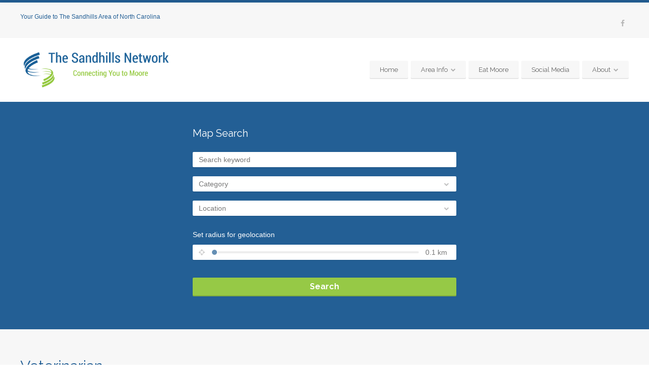

--- FILE ---
content_type: text/html; charset=UTF-8
request_url: https://www.thesandhills.net/cat/veterinarian/
body_size: 14106
content:
<!doctype html>
<!--[if IE 8]>
<html lang="en-US"  class="lang-en_US  ie ie8">
<![endif]-->
<!--[if !(IE 7) | !(IE 8)]><!-->
<html lang="en-US" class="lang-en_US ">
<!--<![endif]-->
<head>
	<meta charset="UTF-8" />
	<meta name="viewport" content="width=device-width" />
	<link rel="profile" href="http://gmpg.org/xfn/11" />
	<link rel="pingback" href="https://www.thesandhills.net/xmlrpc.php" />

		<link href="https://www.thesandhills.net/wp-content/uploads/favicon.ico" rel="icon" type="image/x-icon" />

			<title>Veterinarian | Item Categories | The Sandhills Network - Connecting You to Moore</title>

	
<script>
(function(i,s,o,g,r,a,m){i['GoogleAnalyticsObject']=r;i[r]=i[r]||function(){
(i[r].q=i[r].q||[]).push(arguments)},i[r].l=1*new Date();a=s.createElement(o),
m=s.getElementsByTagName(o)[0];a.async=1;a.src=g;m.parentNode.insertBefore(a,m)
})(window,document,'script','//www.google-analytics.com/analytics.js','ga');
ga('create', 'UA-69992360-1', 'auto');ga('send', 'pageview');
</script>

<meta name='robots' content='max-image-preview:large' />
<link rel='dns-prefetch' href='//fonts.googleapis.com' />
<link rel="alternate" type="application/rss+xml" title="The Sandhills Network - Connecting You to Moore &raquo; Feed" href="https://www.thesandhills.net/feed/" />
<link rel="alternate" type="application/rss+xml" title="The Sandhills Network - Connecting You to Moore &raquo; Comments Feed" href="https://www.thesandhills.net/comments/feed/" />
<link rel="alternate" type="application/rss+xml" title="The Sandhills Network - Connecting You to Moore &raquo; Veterinarian Item Category Feed" href="https://www.thesandhills.net/cat/veterinarian/feed/" />
<script type="text/javascript">
window._wpemojiSettings = {"baseUrl":"https:\/\/s.w.org\/images\/core\/emoji\/14.0.0\/72x72\/","ext":".png","svgUrl":"https:\/\/s.w.org\/images\/core\/emoji\/14.0.0\/svg\/","svgExt":".svg","source":{"concatemoji":"https:\/\/www.thesandhills.net\/wp-includes\/js\/wp-emoji-release.min.js?ver=6.3.7"}};
/*! This file is auto-generated */
!function(i,n){var o,s,e;function c(e){try{var t={supportTests:e,timestamp:(new Date).valueOf()};sessionStorage.setItem(o,JSON.stringify(t))}catch(e){}}function p(e,t,n){e.clearRect(0,0,e.canvas.width,e.canvas.height),e.fillText(t,0,0);var t=new Uint32Array(e.getImageData(0,0,e.canvas.width,e.canvas.height).data),r=(e.clearRect(0,0,e.canvas.width,e.canvas.height),e.fillText(n,0,0),new Uint32Array(e.getImageData(0,0,e.canvas.width,e.canvas.height).data));return t.every(function(e,t){return e===r[t]})}function u(e,t,n){switch(t){case"flag":return n(e,"\ud83c\udff3\ufe0f\u200d\u26a7\ufe0f","\ud83c\udff3\ufe0f\u200b\u26a7\ufe0f")?!1:!n(e,"\ud83c\uddfa\ud83c\uddf3","\ud83c\uddfa\u200b\ud83c\uddf3")&&!n(e,"\ud83c\udff4\udb40\udc67\udb40\udc62\udb40\udc65\udb40\udc6e\udb40\udc67\udb40\udc7f","\ud83c\udff4\u200b\udb40\udc67\u200b\udb40\udc62\u200b\udb40\udc65\u200b\udb40\udc6e\u200b\udb40\udc67\u200b\udb40\udc7f");case"emoji":return!n(e,"\ud83e\udef1\ud83c\udffb\u200d\ud83e\udef2\ud83c\udfff","\ud83e\udef1\ud83c\udffb\u200b\ud83e\udef2\ud83c\udfff")}return!1}function f(e,t,n){var r="undefined"!=typeof WorkerGlobalScope&&self instanceof WorkerGlobalScope?new OffscreenCanvas(300,150):i.createElement("canvas"),a=r.getContext("2d",{willReadFrequently:!0}),o=(a.textBaseline="top",a.font="600 32px Arial",{});return e.forEach(function(e){o[e]=t(a,e,n)}),o}function t(e){var t=i.createElement("script");t.src=e,t.defer=!0,i.head.appendChild(t)}"undefined"!=typeof Promise&&(o="wpEmojiSettingsSupports",s=["flag","emoji"],n.supports={everything:!0,everythingExceptFlag:!0},e=new Promise(function(e){i.addEventListener("DOMContentLoaded",e,{once:!0})}),new Promise(function(t){var n=function(){try{var e=JSON.parse(sessionStorage.getItem(o));if("object"==typeof e&&"number"==typeof e.timestamp&&(new Date).valueOf()<e.timestamp+604800&&"object"==typeof e.supportTests)return e.supportTests}catch(e){}return null}();if(!n){if("undefined"!=typeof Worker&&"undefined"!=typeof OffscreenCanvas&&"undefined"!=typeof URL&&URL.createObjectURL&&"undefined"!=typeof Blob)try{var e="postMessage("+f.toString()+"("+[JSON.stringify(s),u.toString(),p.toString()].join(",")+"));",r=new Blob([e],{type:"text/javascript"}),a=new Worker(URL.createObjectURL(r),{name:"wpTestEmojiSupports"});return void(a.onmessage=function(e){c(n=e.data),a.terminate(),t(n)})}catch(e){}c(n=f(s,u,p))}t(n)}).then(function(e){for(var t in e)n.supports[t]=e[t],n.supports.everything=n.supports.everything&&n.supports[t],"flag"!==t&&(n.supports.everythingExceptFlag=n.supports.everythingExceptFlag&&n.supports[t]);n.supports.everythingExceptFlag=n.supports.everythingExceptFlag&&!n.supports.flag,n.DOMReady=!1,n.readyCallback=function(){n.DOMReady=!0}}).then(function(){return e}).then(function(){var e;n.supports.everything||(n.readyCallback(),(e=n.source||{}).concatemoji?t(e.concatemoji):e.wpemoji&&e.twemoji&&(t(e.twemoji),t(e.wpemoji)))}))}((window,document),window._wpemojiSettings);
</script>
<style type="text/css">
img.wp-smiley,
img.emoji {
	display: inline !important;
	border: none !important;
	box-shadow: none !important;
	height: 1em !important;
	width: 1em !important;
	margin: 0 0.07em !important;
	vertical-align: -0.1em !important;
	background: none !important;
	padding: 0 !important;
}
</style>
	<link rel='stylesheet' id='rs-plugin-settings-css' href='https://www.thesandhills.net/wp-content/plugins/revslider/public/assets/css/rs6.css?ver=6.1.7' type='text/css' media='all' />
<style id='rs-plugin-settings-inline-css' type='text/css'>
#rs-demo-id {}
</style>
<link rel='stylesheet' id='wpb-google-fonts-css' href='//fonts.googleapis.com/css?family=Open+Sans&#038;ver=6.3.7' type='text/css' media='all' />
<link rel='stylesheet' id='weather-atlas-css' href='https://www.thesandhills.net/wp-content/plugins/weather-atlas/public/css/weather-atlas-public.min.css?ver=1.2.1' type='text/css' media='all' />
<link rel='stylesheet' id='weather-icons-css' href='https://www.thesandhills.net/wp-content/plugins/weather-atlas/public/font/weather-icons/weather-icons.min.css?ver=1.2.1' type='text/css' media='all' />
<link rel='stylesheet' id='wp-weather-style-css' href='https://www.thesandhills.net/wp-content/plugins/wp-weather/css/style.css' type='text/css' media='all' />
<link rel='stylesheet' id='wp-weather-fonts-css' href='https://www.thesandhills.net/wp-content/plugins/wp-weather/fonts/style.css' type='text/css' media='all' />
<link rel='stylesheet' id='cff-css' href='https://www.thesandhills.net/wp-content/plugins/custom-facebook-feed-pro/assets/css/cff-style.min.css?ver=4.3.4' type='text/css' media='all' />
<link rel='stylesheet' id='jquery-colorbox-css' href='https://www.thesandhills.net/wp-content/themes/businessfinder2/ait-theme/assets/colorbox/colorbox.min.css?ver=1.4.27' type='text/css' media='all' />
<link rel='stylesheet' id='element-placeholder-css' href='https://www.thesandhills.net/wp-content/themes/businessfinder2/ait-theme/assets/ait/element-placeholder.css?ver=3.1.14' type='text/css' media='all' />
<link rel='stylesheet' id='jquery-selectbox-css' href='https://www.thesandhills.net/wp-content/themes/businessfinder2/design/css/libs/jquery.selectbox.css?ver=6.3.7' type='text/css' media='all' />
<link rel='stylesheet' id='jquery-select2-css' href='https://www.thesandhills.net/wp-content/themes/businessfinder2/design/css/libs/jquery.select2-3.5.1.css?ver=6.3.7' type='text/css' media='all' />
<link rel='stylesheet' id='font-awesome-css' href='https://www.thesandhills.net/wp-content/themes/businessfinder2/design/css/libs/font-awesome.css?ver=6.3.7' type='text/css' media='all' />
<link rel='stylesheet' id='jquery-ui-css-css' href='https://www.thesandhills.net/wp-content/themes/businessfinder2/ait-theme/assets/jquery-ui-css/jquery-ui.css?ver=1.8.24' type='text/css' media='all' />
<link rel='stylesheet' id='optiscroll-css' href='https://www.thesandhills.net/wp-content/themes/businessfinder2/design/css/libs/optiscroll.css?ver=6.3.7' type='text/css' media='all' />
<link rel='stylesheet' id='elm-header-map-base-css' href='https://www.thesandhills.net/wp-content/themes/businessfinder2/ait-theme/elements/header-map/design/css/base-style.css?ver=6.3.7' type='text/css' media='all' />
<link rel='stylesheet' id='elm-search-form-base-css' href='https://www.thesandhills.net/wp-content/themes/businessfinder2/ait-theme/elements/search-form/design/css/base-style.css?ver=6.3.7' type='text/css' media='all' />
<link rel='stylesheet' id='google-font-titleFont-css' href='//fonts.googleapis.com/css?family=Raleway%3A100%2C100italic%2C200%2C200italic%2C300%2C300italic%2Cregular%2Citalic%2C500%2C500italic%2C600%2C600italic%2C700%2C700italic%2C800%2C800italic%2C900%2C900italic&#038;subset=latin-ext%2Clatin&#038;ver=6.3.7' type='text/css' media='all' />
<link rel='stylesheet' id='ait-theme-main-base-style-css' href='https://www.thesandhills.net/wp-content/uploads/cache/businessfinder2/base-3.1.14.css?ver=1634660209' type='text/css' media='all' />
<link rel='stylesheet' id='ait-theme-main-style-css' href='https://www.thesandhills.net/wp-content/uploads/cache/businessfinder2/style-3.1.14.css?ver=1634660213' type='text/css' media='all' />
<style id='ait-theme-main-style-inline-css' type='text/css'>
#elm-header-map-38-main{background-image:none;background-repeat:repeat;background-attachment:scroll;background-position:top center;}#elm-header-map-38-main.fullsize #elm-header-map-38 .google-map-container{border-left-width:0px;border-right-width:0px;}.elm-header-map-38{clear:both;}#elm-header-video-e55ae39a4b5af4{height:500px;}#elm-header-video-e55ae39a4b5af4 .video-overlay{background-image:none;background-repeat:repeat;background-attachment:scroll;background-position:top center;}.elm-header-video-e55ae39a4b5af4{clear:both;}#elm-search-form-39-main{background-image:none;background-repeat:repeat;background-attachment:scroll;background-position:top center;}#elm-search-form-39-main .carousel-bottom-arrows{margin-top:;}#elm-search-form-39-main{background:none;}#elm-search-form-39{background-image:none;background-repeat:repeat;background-attachment:scroll;background-position:top center;}.search-form-type-3 #elm-search-form-39-main .category-search-wrap,.search-form-type-3 #elm-search-form-39-main .location-search-wrap,.search-form-type-3 #elm-search-form-39-main .radius{border:none;}.elm-search-form-39{clear:both;}#elm-content-4-main{background-image:none;background-repeat:repeat;background-attachment:scroll;background-position:top center;}.elm-content-4{clear:both;}#elm-comments-5-main{background-image:none;background-repeat:repeat;background-attachment:scroll;background-position:top center;}.elm-comments-5{clear:both;}
</style>
<link rel='stylesheet' id='ait-preloading-effects-css' href='https://www.thesandhills.net/wp-content/uploads/cache/businessfinder2/preloading-3.1.14.css?ver=1634660215' type='text/css' media='all' />
<link rel='stylesheet' id='ait-typography-style-css' href='https://www.thesandhills.net/wp-content/uploads/cache/businessfinder2/typography-3.1.14-en_US.css?ver=1634660216' type='text/css' media='all' />
<script type='text/javascript' src='https://www.thesandhills.net/wp-includes/js/jquery/jquery.min.js?ver=3.7.0' id='jquery-core-js'></script>
<script type='text/javascript' src='https://www.thesandhills.net/wp-includes/js/jquery/jquery-migrate.min.js?ver=3.4.1' id='jquery-migrate-js'></script>
<script type='text/javascript' src='https://www.thesandhills.net/wp-content/plugins/revslider/public/assets/js/revolution.tools.min.js?ver=6.0' id='tp-tools-js'></script>
<script type='text/javascript' src='https://www.thesandhills.net/wp-content/plugins/revslider/public/assets/js/rs6.min.js?ver=6.1.7' id='revmin-js'></script>
<script type='text/javascript' src='https://www.thesandhills.net/wp-content/plugins/weather-atlas/public/js/weather-atlas-public.min.js?ver=1.2.1' id='weather-atlas-js'></script>
<script type='text/javascript' src='https://www.thesandhills.net/wp-content/plugins/weather-atlas/public/js/jquery-cookie.min.js?ver=1.2.1' id='jquery-cookie-js'></script>
<script type='text/javascript' id='wp-statistics-tracker-js-extra'>
/* <![CDATA[ */
var WP_Statistics_Tracker_Object = {"hitRequestUrl":"https:\/\/www.thesandhills.net\/wp-json\/wp-statistics\/v2\/hit?wp_statistics_hit_rest=yes&track_all=0&current_page_type=tax&current_page_id=418&search_query&page_uri=L2NhdC92ZXRlcmluYXJpYW4v","keepOnlineRequestUrl":"https:\/\/www.thesandhills.net\/wp-json\/wp-statistics\/v2\/online?wp_statistics_hit_rest=yes&track_all=0&current_page_type=tax&current_page_id=418&search_query&page_uri=L2NhdC92ZXRlcmluYXJpYW4v","option":{"dntEnabled":false,"cacheCompatibility":false}};
/* ]]> */
</script>
<script type='text/javascript' src='https://www.thesandhills.net/wp-content/plugins/wp-statistics/assets/js/tracker.js?ver=6.3.7' id='wp-statistics-tracker-js'></script>
<link rel="https://api.w.org/" href="https://www.thesandhills.net/wp-json/" /><link rel="EditURI" type="application/rsd+xml" title="RSD" href="https://www.thesandhills.net/xmlrpc.php?rsd" />
<meta name="generator" content="WordPress 6.3.7" />
<!-- Custom Facebook Feed JS vars -->
<script type="text/javascript">
var cffsiteurl = "https://www.thesandhills.net/wp-content/plugins";
var cffajaxurl = "https://www.thesandhills.net/wp-admin/admin-ajax.php";


var cfflinkhashtags = "false";
</script>
<!-- Analytics by WP Statistics v14.2 - https://wp-statistics.com/ -->
<style type="text/css">.recentcomments a{display:inline !important;padding:0 !important;margin:0 !important;}</style>		<script type="text/javascript">
			var AitSettings = {"home":{"url":"https:\/\/www.thesandhills.net"},"ajax":{"url":"https:\/\/www.thesandhills.net\/wp-admin\/admin-ajax.php","actions":[]},"paths":{"theme":"https:\/\/www.thesandhills.net\/wp-content\/themes\/businessfinder2","css":"https:\/\/www.thesandhills.net\/wp-content\/themes\/businessfinder2\/design\/css","js":"https:\/\/www.thesandhills.net\/wp-content\/themes\/businessfinder2\/design\/js","img":"https:\/\/www.thesandhills.net\/wp-content\/themes\/businessfinder2\/design\/img"},"l10n":{"datetimes":{"dateFormat":"MM d, yy","startOfWeek":"1"}}}		</script>
		<meta name="generator" content="Powered by WPBakery Page Builder - drag and drop page builder for WordPress."/>
<meta name="generator" content="Powered by Slider Revolution 6.1.7 - responsive, Mobile-Friendly Slider Plugin for WordPress with comfortable drag and drop interface." />
<script type="text/javascript">function setREVStartSize(e){			
			try {								
				var pw = document.getElementById(e.c).parentNode.offsetWidth,
					newh;
				pw = pw===0 || isNaN(pw) ? window.innerWidth : pw;
				e.tabw = e.tabw===undefined ? 0 : parseInt(e.tabw);
				e.thumbw = e.thumbw===undefined ? 0 : parseInt(e.thumbw);
				e.tabh = e.tabh===undefined ? 0 : parseInt(e.tabh);
				e.thumbh = e.thumbh===undefined ? 0 : parseInt(e.thumbh);
				e.tabhide = e.tabhide===undefined ? 0 : parseInt(e.tabhide);
				e.thumbhide = e.thumbhide===undefined ? 0 : parseInt(e.thumbhide);
				e.mh = e.mh===undefined || e.mh=="" || e.mh==="auto" ? 0 : parseInt(e.mh,0);		
				if(e.layout==="fullscreen" || e.l==="fullscreen") 						
					newh = Math.max(e.mh,window.innerHeight);				
				else{					
					e.gw = Array.isArray(e.gw) ? e.gw : [e.gw];
					for (var i in e.rl) if (e.gw[i]===undefined || e.gw[i]===0) e.gw[i] = e.gw[i-1];					
					e.gh = e.el===undefined || e.el==="" || (Array.isArray(e.el) && e.el.length==0)? e.gh : e.el;
					e.gh = Array.isArray(e.gh) ? e.gh : [e.gh];
					for (var i in e.rl) if (e.gh[i]===undefined || e.gh[i]===0) e.gh[i] = e.gh[i-1];
										
					var nl = new Array(e.rl.length),
						ix = 0,						
						sl;					
					e.tabw = e.tabhide>=pw ? 0 : e.tabw;
					e.thumbw = e.thumbhide>=pw ? 0 : e.thumbw;
					e.tabh = e.tabhide>=pw ? 0 : e.tabh;
					e.thumbh = e.thumbhide>=pw ? 0 : e.thumbh;					
					for (var i in e.rl) nl[i] = e.rl[i]<window.innerWidth ? 0 : e.rl[i];
					sl = nl[0];									
					for (var i in nl) if (sl>nl[i] && nl[i]>0) { sl = nl[i]; ix=i;}															
					var m = pw>(e.gw[ix]+e.tabw+e.thumbw) ? 1 : (pw-(e.tabw+e.thumbw)) / (e.gw[ix]);					

					newh =  (e.type==="carousel" && e.justify==="true" ? e.gh[ix] : (e.gh[ix] * m)) + (e.tabh + e.thumbh);
				}			
				
				if(window.rs_init_css===undefined) window.rs_init_css = document.head.appendChild(document.createElement("style"));					
				document.getElementById(e.c).height = newh;
				window.rs_init_css.innerHTML += "#"+e.c+"_wrapper { height: "+newh+"px }";				
			} catch(e){
				console.log("Failure at Presize of Slider:" + e)
			}					   
		  };</script>
<noscript><style> .wpb_animate_when_almost_visible { opacity: 1; }</style></noscript>
	
</head>


<body class="archive tax-ait-items term-veterinarian term-418 -theme wpb-js-composer js-comp-ver-6.6.0 vc_responsive element-sidebars-boundary-start element-content element-comments element-sidebars-boundary-end element-page-title element-seo element-header-map element-header-video element-search-form right-sidebar layout-wide sticky-menu-enabled  search-form-type-4">

	<div id="page" class="hfeed page-container header-one">


		<header id="masthead" class="site-header" role="banner">

			<div class="top-bar">
				<div class="grid-main">

					<div class="top-bar-tools">
<div class="social-icons">
	<a href="#" class="social-icons-toggle ait-toggle-hover"><i class="fa fa-share-alt"></i></a>
	<ul><!--
			--><li>
				<a href="https://www.facebook.com/thesandhillsnetwork/" target="_blank" class="icon-1">
										<i class="fa fa-facebook"></i>
					<span class="s-title">Facebook</span>
				</a>
			</li><!--
	--></ul>
	<style type="text/css" scoped="scoped">
	.social-icons .icon-1:hover { background: #3b5998; }
	</style>
</div>
					</div>
					<p class="site-description">Your Guide to The Sandhills Area of North Carolina</p>

				</div>
			</div>
				<div class="header-container grid-main">

					<div class="site-logo">

						<a href="https://www.thesandhills.net/" title="The Sandhills Network &#8211; Connecting You to Moore" rel="home"><img src="https://www.thesandhills.net/wp-content/uploads/TSNLogo-2.png" alt="logo" /></a>

					</div>

					<div class="menu-container">
						<nav class="main-nav menu-hidden" role="navigation" data-menucollapse=968>

							<div class="main-nav-wrap">
								<h3 class="menu-toggle">Menu</h3>
<div class="nav-menu-container nav-menu-main megaWrapper"><ul id="menu-tsnmain" class="ait-megamenu"><li id="menu-item-5703" class="menu-item menu-item-type-post_type menu-item-object-page menu-item-home"><a href="https://www.thesandhills.net/">Home</a></li>
<li id="menu-item-5768" class="menu-item menu-item-type-custom menu-item-object-custom menu-item-has-children"><a href="#">Area Info</a>
<ul class="sub-menu">
	<li id="menu-item-5777" class="menu-item menu-item-type-post_type menu-item-object-page"><a href="https://www.thesandhills.net/area-map/">Area Map</a></li>
	<li id="menu-item-5767" class="menu-item menu-item-type-post_type menu-item-object-page"><a href="https://www.thesandhills.net/area-weather/">Area Weather</a></li>
	<li id="menu-item-5778" class="menu-item menu-item-type-post_type menu-item-object-page"><a href="https://www.thesandhills.net/the-sandhills-area/">The Sandhills Area</a></li>
</ul>
</li>
<li id="menu-item-5808" class="menu-item menu-item-type-custom menu-item-object-custom"><a target="_blank" href="https://www.eatmoore.net/">Eat Moore</a></li>
<li id="menu-item-5766" class="menu-item menu-item-type-post_type menu-item-object-page"><a href="https://www.thesandhills.net/social-media/">Social Media</a></li>
<li id="menu-item-5524" class="menu-item menu-item-type-post_type menu-item-object-page menu-item-has-children"><a href="https://www.thesandhills.net/about/">About</a>
<ul class="sub-menu">
	<li id="menu-item-5694" class="menu-item menu-item-type-post_type menu-item-object-page"><a href="https://www.thesandhills.net/privacy-policy/">Privacy Policy</a></li>
</ul>
</li>
</ul></div>							</div>
						</nav>

						<div class="menu-tools">
						</div>
					</div>

				</div>


			</header><!-- #masthead -->

		<div class="sticky-menu menu-container" >
			<div class="grid-main">
				<div class="site-logo">
					<a href="https://www.thesandhills.net/" title="The Sandhills Network &#8211; Connecting You to Moore" rel="home"><img src="https://www.thesandhills.net/wp-content/uploads/TSNLogo-2.png" alt="logo" /></a>
				</div>
				<nav class="main-nav menu-hidden">
					<!-- wp menu here -->
				</nav>
			</div>
		</div>










<div class="header-layout element--enabled">
	<div class="header-element-wrap">
	</div>
	<div class="header-search-wrap">







<div id="elm-search-form-39-main" class="elm-search-form-main ">





<div id="elm-search-form-39" class="elm-search-form  ait-toggle-area">


	<div id="elm-search-form-39-container" class="search-form-container search-type-4">
		<form action="https://www.thesandhills.net/" method="get" class="main-search-form">

			<div class="elm-wrapper">

					<h2 class="title-type-4">Map Search</h2>

				<div class="inputs-container">
					<div class="search-content">
					 		<div class="search-inputs-wrap">
										<span class="searchinput-wrap"><input type="text" name="s" id="searchinput-text" placeholder="Search keyword" class="searchinput" value="" /></span>


											<div class="category-search-wrap" data-position="first">
			<span class="category-clear"><i class="fa fa-times"></i></span>

			<select data-placeholder="Category" name="category" class="category-search default-disabled" style="display: none;">
			<option label="-" value="">&nbsp;</option>
			<option value="408">Airport</option><option value="409">&nbsp;&nbsp;Airline Services</option><option value="420">Automotive</option><option value="421">&nbsp;&nbsp;Auto Repair</option><option value="423">&nbsp;&nbsp;Auto Restoration</option><option value="422">&nbsp;&nbsp;Auto Sales</option><option value="133">Business Services</option><option value="354">&nbsp;&nbsp;Accounting</option><option value="152">&nbsp;&nbsp;Advertising</option><option value="153">&nbsp;&nbsp;Consultants</option><option value="180">&nbsp;&nbsp;Employment Agencies</option><option value="134">Education</option><option value="156">&nbsp;&nbsp;Elementary School</option><option value="155">&nbsp;&nbsp;Library</option><option value="384">Finance</option><option value="387">&nbsp;&nbsp;Estate Planner</option><option value="385">&nbsp;&nbsp;Financial Advisor</option><option value="388">&nbsp;&nbsp;Investing</option><option value="386">&nbsp;&nbsp;Retirement</option><option value="129">Food</option><option value="172">&nbsp;&nbsp;Cakes</option><option value="413">&nbsp;&nbsp;Catering</option><option value="171">&nbsp;&nbsp;Coffee</option><option value="142">&nbsp;&nbsp;Fast Food</option><option value="414">&nbsp;&nbsp;Food Delivery</option><option value="392">&nbsp;&nbsp;General Store</option><option value="170">&nbsp;&nbsp;Restaurant</option><option value="404">&nbsp;&nbsp;Sports Bar</option><option value="401">Furniture</option><option value="396">Golf</option><option value="397">&nbsp;&nbsp;Golf Travel</option><option value="398">&nbsp;&nbsp;Golf Vacations</option><option value="135">Health &amp; Medicine</option><option value="178">&nbsp;&nbsp;Dentist</option><option value="393">&nbsp;&nbsp;Dermatology</option><option value="179">&nbsp;&nbsp;Hospital</option><option value="177">&nbsp;&nbsp;Laboratory</option><option value="411">&nbsp;&nbsp;Orthotics</option><option value="154">&nbsp;&nbsp;Pharmacy</option><option value="412">&nbsp;&nbsp;Prosthetics</option><option value="394">&nbsp;&nbsp;Skin Care</option><option value="418">&nbsp;&nbsp;Veterinarian</option><option value="399">Home Furnishings</option><option value="400">&nbsp;&nbsp;Art</option><option value="402">&nbsp;&nbsp;Home Decor</option><option value="405">Industrial</option><option value="406">&nbsp;&nbsp;Manufacturing</option><option value="410">Insurance</option><option value="415">&nbsp;&nbsp;Auto Insurance</option><option value="417">&nbsp;&nbsp;Business Insurance</option><option value="416">&nbsp;&nbsp;Home Insurance</option><option value="136">IT Services</option><option value="176">&nbsp;&nbsp;Apps</option><option value="175">&nbsp;&nbsp;Creative</option><option value="173">&nbsp;&nbsp;Electronics - Computers</option><option value="174">&nbsp;&nbsp;Repair Services</option><option value="395">Member Association</option><option value="419">Pet Care</option><option value="403">Real Estate</option><option value="137">Retail Shopping</option><option value="310">&nbsp;&nbsp;Market</option><option value="169">&nbsp;&nbsp;Men</option><option value="168">&nbsp;&nbsp;Shoes</option><option value="167">&nbsp;&nbsp;Woman</option><option value="138">Sports &amp; Recreation</option><option value="166">&nbsp;&nbsp;Dance</option><option value="165">&nbsp;&nbsp;Indoor</option><option value="162">&nbsp;&nbsp;Outdoor</option><option value="382">Technology</option><option value="383">&nbsp;&nbsp;Computers</option><option value="139">Travel &amp; Transport</option><option value="159">&nbsp;&nbsp;Hotels, Motels, &amp; Lodging</option><option value="157">&nbsp;&nbsp;Tourism</option><option value="158">&nbsp;&nbsp;Transport</option>
			</select>
		</div>


												<div class="location-search-wrap" data-position="last">
				<span class="location-clear"><i class="fa fa-times"></i></span>

				<select data-placeholder="Location" name="location" class="location-search default-disabled" style="display: none;">
				<option label="-" value="">&nbsp;</option>
				<option value="379">Aberdeen</option><option value="407">Carthage</option><option value="381">Pinebluff</option><option value="377">Pinehurst</option><option value="378">Southern Pines</option><option value="380">Whispering Pines</option>
				</select>
			</div>

							</div>

									<div class="search-radius-wrap">
		<label>Set radius for geolocation</label>
	<div class="radius ">
		<input type="hidden" name="lat" value="" id="latitude-search" class="latitude-search" disabled />
		<input type="hidden" name="lon" value="" id="longitude-search" class="longitude-search" disabled />
		<input type="hidden" name="runits" value="km" disabled />

		<span onclick="toggleRadius(this)" class="radius-icon"><i class="fa fa-crosshairs" aria-hidden="true"></i></span>
		<div class="range-input">
			<input type="range" name="rad" class="radius-search" value="0.1" min="0.1" step="0.1" max="100" onchange="updateRadiusText(this)" />
		</div>
		<span class="radius-distance"><span class="radius-value">0.1</span> km</span>
	</div>

	</div>



						<input type="hidden" name="a" value="true" /> <!-- Advanced search -->


						<div class="searchinput search-input-width-hack" style="position: fixed; z-index: 99999; visibility: hidden" data-defaulttext="Search keyword">Search keyword</div>
					</div>
					<div class="searchsubmit-wrapper">
						<div class="submit-main-button">
							<div class="searchsubmit2">Search</div>
							<input type="submit" value="Search" class="searchsubmit" />
						</div>
					</div>

				</div>
			</div>

		</form>
	</div>

</div>

<script id="elm-search-form-39-script">
jQuery(document).ready(function(){

		jQuery("#elm-search-form-39-main").addClass('load-finished');


	var select2Settings = {
		dropdownAutoWidth : true
	};

	jQuery('#elm-search-form-39').find('select').select2(select2Settings).on("select2-close", function() {
		// fired to the original element when the dropdown closes
		jQuery('.select2-drop').removeClass('select2-drop-active');

		// replace all &nbsp;
		var regPattern = "&nbsp;";
		jQuery('#elm-search-form-39 .category-search .select2-chosen').html(jQuery('#elm-search-form-39 .category-search .select2-chosen').html().replace(new RegExp(regPattern, "g"), ''));
		if(jQuery('#elm-search-form-39 .location-search .select2-chosen').length > 0) {
			jQuery('#elm-search-form-39 .location-search .select2-chosen').html(jQuery('#elm-search-form-39 .location-search .select2-chosen').html().replace(new RegExp(regPattern, "g"), ''));
		}

		jQuery('.select2-drop').removeClass('select-position-first').removeClass('select-position-last');
	});

	jQuery('#elm-search-form-39').find('select').select2(select2Settings).on("select2-loaded", function() {
		// fired to the original element when the dropdown closes
		jQuery('#elm-search-form-39').find('.select2-container').removeAttr('style');
	});

	jQuery('#elm-search-form-39').find('select').select2(select2Settings).on("select2-open", function() {
		var selectPosition = jQuery('#elm-search-form-39').find('.select2-dropdown-open').parent().attr('data-position');
		jQuery('.select2-drop').addClass('select-position-'+selectPosition);
	});

	if(isMobile()){
		jQuery('#elm-search-form-39 .category-search-wrap').find('select').select2(select2Settings).on("select2-selecting", function(val, choice) {
			if(val != ""){
				jQuery('#elm-search-form-39').find('.category-clear').addClass('clear-visible');
			}
		});
		jQuery('#elm-search-form-39 .location-search-wrap').find('select').select2(select2Settings).on("select2-selecting", function(val, choice) {
			if(val != ""){
				jQuery('#elm-search-form-39').find('.location-clear').addClass('clear-visible');
			}
		});

		jQuery('#elm-search-form-39 .category-search-wrap').find('select').select2(select2Settings).on("select2-selecting", function(val, choice) {
			if(val != ""){
				// add class
				jQuery('#elm-search-form-39 .category-search-wrap').addClass('option-selected');
			}
		});
		jQuery('#elm-search-form-39 .location-search-wrap').find('select').select2(select2Settings).on("select2-selecting", function(val, choice) {
			if(val != ""){
				jQuery('#elm-search-form-39 .location-search-wrap').addClass('option-selected');
			}
		});
	} else {
		jQuery('#elm-search-form-39 .category-search-wrap').find('select').select2(select2Settings).on("select2-selecting", function(val, choice) {
			if(val != ""){
				// add class
				jQuery('#elm-search-form-39 .category-search-wrap').addClass('option-selected');
			}
		});
		jQuery('#elm-search-form-39 .location-search-wrap').find('select').select2(select2Settings).on("select2-selecting", function(val, choice) {
			if(val != ""){
				jQuery('#elm-search-form-39 .location-search-wrap').addClass('option-selected');
			}
		});

		jQuery('#elm-search-form-39').find('.category-search-wrap').hover(function(){
			if(jQuery(this).find('select').select2("val") != ""){
				jQuery(this).find('.category-clear').addClass('clear-visible');
			}
		},function(){
			if(jQuery(this).find('select').select2("val") != ""){
				jQuery(this).find('.category-clear').removeClass('clear-visible');
			}
		});

		jQuery('#elm-search-form-39').find('.location-search-wrap').hover(function(){
			if(jQuery(this).find('select').select2("val") != ""){
				jQuery(this).find('.location-clear').addClass('clear-visible');
			}
		},function(){
			if(jQuery(this).find('select').select2("val") != ""){
				jQuery(this).find('.location-clear').removeClass('clear-visible');
			}
		});
	}

	jQuery('#elm-search-form-39').find('.select2-chosen').each(function(){
		jQuery(this).html(jQuery(this).html().replace(new RegExp("&nbsp;", "g"), ''));
	});


	if(isMobile()){
		jQuery('#elm-search-form-39').find('.radius').on('click', function(){
			jQuery(this).find('.radius-clear').addClass('clear-visible');
		});
	} else {
		jQuery('#elm-search-form-39').find('.radius').hover(function(){
			jQuery(this).find('.radius-clear').addClass('clear-visible');
		},function(){
			jQuery(this).find('.radius-clear').removeClass('clear-visible');
		});
	}

	jQuery('#elm-search-form-39').find('.category-clear').click(function(){
		jQuery('#elm-search-form-39').find('.category-search-wrap select').select2("val", "");
		jQuery(this).removeClass('clear-visible');
		// remove class selected
		jQuery('#elm-search-form-39 .category-search-wrap').removeClass('option-selected');
	});
	jQuery('#elm-search-form-39').find('.location-clear').click(function(){
		jQuery('#elm-search-form-39').find('.location-search-wrap select').select2("val", "");
		jQuery(this).removeClass('clear-visible');
		// remove class selected
		jQuery('#elm-search-form-39 .location-search-wrap').removeClass('option-selected');
	});



	/* RADIUS SCRIPT */
	var lat,
		lon,
		tmp = [];
	window.location.search
	//.replace ( "?", "" )
	// this is better, there might be a question mark inside
	.substr(1)
	.split("&")
	.forEach(function (item) {
		tmp = item.split("=");
		if (tmp[0] === 'lat'){
			lat = decodeURIComponent(tmp[1]);
		}
		if (tmp[0] === 'lon'){
			lon = decodeURIComponent(tmp[1]);
		}
	});
	var coordinatesSet = false;
	if(typeof lat != 'undefined' & typeof lon != 'undefined') {
		coordinatesSet = true;
	}

		var $radiusContainer = jQuery('#elm-search-form-39 .radius');
		initRadius($radiusContainer);



	/* RADIUS SCRIPT */


});







function initRadius($container) {
	if ($container.hasClass('radius-set')) {
		$container.find('input').each(function(){
			jQuery(this).attr('disabled', false);
		});
		// setGeoData();
	} else {
		$container.find('input').each(function(){
			jQuery(this).attr('disabled', true);
		});
	}
}

function setGeoData() {
	if(navigator.geolocation) {
		navigator.geolocation.getCurrentPosition(function(position) {
			var pos = new google.maps.LatLng(position.coords.latitude, position.coords.longitude);
			jQuery("#latitude-search").attr('value', pos.lat());
			jQuery("#longitude-search").attr('value', pos.lng());
		});
	}

}

function toggleRadius(context) {
	var $container = jQuery(context).parent('.radius');
	if ($container.hasClass('radius-set')) {
		// disable radius and geolocation
		$container.find('input').each(function(){
			jQuery(this).attr('disabled', true);
		});
		$container.removeClass('radius-set');
	} else {
		// enable radius and geolocation
		$container.find('input').each(function(){
			jQuery(this).attr('disabled', false);
		});
		$container.addClass('radius-set');
		setGeoData();
	}
}

function updateRadiusText(context) {
	var value = context.value;
	jQuery(context).closest('.radius').find('.radius-value').text(value);
}

function openRadiusPopup() {
	var $radiusContainer = jQuery('#elm-search-form-39 .radius');
	var $radiusPopup = $radiusContainer.find('.radius-popup-container');

	$radiusPopup.removeClass('radius-input-hidden').addClass('radius-input-visible');
}

</script>

</div>
	</div>
</div>
<div id="main" class="elements">

	










	 
	 

	 
	 





<div class="page-title share-enabled">

	<div class="grid-main">
	<div class="grid-table">
	<div class="grid-row">
		<header class="entry-header">
			<div class="entry-header-left">

			<div class="entry-title archive-title">

				<div class="entry-title-wrap">

					<h1>									
									<span class="title-data">Veterinarian</span>
</h1>
					


						<div class="page-description">All listings from this category</div>



				</div>
			</div>




			</div>

		</header><!-- /.entry-header -->

		<!-- page title social icons -->








<div class="page-title-social">
	<div class="page-share">

		<ul class="share-icons">

			<li class="share-facebook">
				<a href="#" onclick="javascript:window.open('https://www.facebook.com/sharer/sharer.php?u=https://www.thesandhills.net/cat/veterinarian/', '_blank', 'menubar=no,toolbar=no,resizable=yes,scrollbars=yes,height=600,width=600');return false;">
				<i class="fa fa-facebook"></i>
				</a>
			</li><li class="share-twitter">
				<a href="#" onclick="javascript:window.open('https://twitter.com/intent/tweet?text=Veterinarian&amp;url=https://www.thesandhills.net/cat/veterinarian/&amp;via=The Sandhills Network - Connecting You to Moore', '_blank', 'menubar=no,toolbar=no,resizable=yes,scrollbars=yes,height=600,width=600');return false;">
					<i class="fa fa-twitter"></i>
				</a>
			</li><li class="share-pinterest">
				<a href="#" onclick="javascript:window.open('http://pinterest.com/pin/create/link/?url=https://www.thesandhills.net/cat/veterinarian/&media=&description=Veterinarian', '_blank', 'menubar=no,toolbar=no,resizable=yes,scrollbars=yes,height=600,width=600');return false;">
					<i class="fa fa-pinterest"></i>
				</a>
			</li>

		</ul>

		<div class="share-text">
			<span class="title">Share</span> <span class="subtitle">this page</span>
		</div>


	</div>
</div>
		<!-- page title social icons -->

	</div>
	</div>
	</div>


</div>








	<div class="main-sections">


		<div class="elements-with-sidebar">
			<div class="grid-main">
			<div class="elements-sidebar-wrap">
				<div class="elements-area">


				<section id="elm-content-4-main" class="elm-main elm-content-main ">

					<div class="elm-wrapper elm-content-wrapper">

<div id="primary" class="content-area">
	<div id="content" class="content-wrap" role="main">




<div class="items-container pagination-disabled">
	<div class="content">










<div class="filters-wrap">
		<h2>Showing 1 from 1 Items</h2>
	<a href="#" class="ait-toggle-area-btn" data-toggle='[".filters-container", ".advanced-filters-wrap"]'>Toggle Filters</a>
	<div class="filters-container ait-toggle-area">
		<div class="content">
			<div class="filter-container filter-count" data-filterid="count">
				<div class="content">
					<div class="selected">Count:</div>
					<select class="filter-data">
								<option value="8">8</option>
								<option value="12">12</option>
								<option value="20" selected>20</option>
					</select>
				</div>
			</div>
			<div class="filter-container filter-orderby" data-filterid="orderby">
				<div class="content">
					<div class="selected">Sort by:</div>
					<select class="filter-data">
								<option value="date" selected>Date</option>
								<option value="title">Title</option>

					</select>
				</div>
			</div>
			<div class="filter-container filter-order" data-filterid="order">
				<div class="content">
					<div class="selected title">Order:</div>
					<a title="ASC" href="#" data-value="ASC"><i class="fa fa-chevron-down"></i></a>
					<a title="DESC" href="#" data-value="DESC" class="selected"><i class="fa fa-chevron-up"></i></a>
				</div>
			</div>
			<script type="text/javascript">
			jQuery(document).ready(function(){
				jQuery('.filters-container .filter-container').each(function(){
					$select = jQuery(this).find('select');
					$select.change(function(){
						getItems();
					});
					$order = jQuery(this).find('a');
					$order.click(function(e){
						e.preventDefault();
						$order.parent().find('.selected').removeClass('selected');
						jQuery(this).addClass('selected');
						getItems();
					})
				});
			});

			function getItems(){
				// defaults
				var data = {
					count: "20",
					orderby: 'date',
					order: 'ASC'
				}
				jQuery('.filters-container .filter-container').each(function(){
					var key = jQuery(this).data('filterid');
					if(key == "order"){
						var val = jQuery(this).find('a.selected').data('value');
					} else {
						var val = jQuery(this).find('select option:selected').attr('value');
					}
					data[key] = val;
				});

				// build url
				var baseUrl = window.location.protocol+"//"+window.location.host+window.location.pathname;
				var eParams = window.location.search.replace("?", "").split('&');
				var nParams = {};
				jQuery.each(eParams, function(index, value){
					var val = value.split("=");
					if(typeof val[1] == "undefined"){
						nParams[val[0]] = "";
					} else {
						nParams[val[0]] = decodeURI(val[1]);
					}
				});
				var query = jQuery.extend({}, nParams, data);

				
				/* fix: always redirect to page 1 [BUG:8940] */

				// remove from query params
				if (typeof query.paged !== 'undefined') {
					delete query.paged;
				}

				// remove from pathname string
				var pageRegex = /page\/[0-9]*\//;
				var baseUrl = baseUrl.replace(pageRegex, "");

				/* End of refirect fix */

				var queryString = jQuery.param(query);
				window.location.href = baseUrl + "?" + queryString;
			}
			</script>
		</div>
	</div>
</div>


		<div class="ajax-container">
			<div class="content">


				<div class="items-container elm-item-organizer">
					<div class="elm-item-organizer-container carousel-disabled layout-list column-1">






			


	<div	data-id="1" class="item item1 item-first item-last image-present">

		<div class="item-content-wrap">

			<div class="item-thumbnail">
				<a href="https://www.thesandhills.net/item/vca-whispering-pines-animal-hospital/">
					<div class="item-thumbnail-wrap" style="background-image: url('')"></div>
				</a>
			</div>

			<div class="item-content">

				<div class="item-title">
					<a href="https://www.thesandhills.net/item/vca-whispering-pines-animal-hospital/"><h3>VCA Whispering Pines Animal Hospital</h3></a>
				</div>

				<div class="item-text">
					<div class="item-excerpt txtrows-3"><p></p></div>
				</div>

				<div class="item-location"><p>7672 NC-22, Carthage, NC 28327</p></div>

			</div>

		</div>

		<div class="item-info-wrap">




			<div class="item-categories">



		<div class="item-taxonomy-icon-wrap">









						<a href="https://www.thesandhills.net/cat/health-medicine/" class="taxonomy-icon"  >
								<img src="							https://www.thesandhills.net/wp-content/uploads/hospital-building.png
" alt="Health &amp; Medicine" />
							<div class="taxonomy-wrap">
								<div class="taxonomy-name">Health &amp; Medicine</div>
							</div>
						</a>















						<a href="https://www.thesandhills.net/cat/pet-care/" class="taxonomy-icon"  >
								<img src="							https://www.thesandhills.net/wp-content/uploads/pets.png
" alt="Pet Care" />
							<div class="taxonomy-wrap">
								<div class="taxonomy-name">Pet Care</div>
							</div>
						</a>












	</div>
			</div>
		</div>

	</div>



					</div>
				</div>

	
	

	
	  





			</div>
		</div>

	</div>
</div>

	</div><!-- #content -->
</div><!-- #primary -->

<script id="elm-content-4-script">
jQuery(window).on('load', function() {
		jQuery("#elm-content-4-main").find('img').each(function(){
			if(jQuery(this).parent().hasClass('wp-caption')){
				jQuery(this).parent().addClass('load-finished');
			} else {
				jQuery(this).addClass('load-finished');
			}
		});
		jQuery("#elm-content-4-main").addClass('load-finished');
});
</script>
					</div><!-- .elm-wrapper -->

				</section>

				<!-- COMMENTS DISABLED -->


				</div><!-- .elements-area -->
<div id="secondary-right" class="sidebar-right-area" role="complementary">
<div id="calendar-10" class="widget-container widget_calendar"><div class="widget"><div class="widget-title"><h3>Daily Post Archive</h3></div><div class="widget-content"><div id="calendar_wrap" class="calendar_wrap"><table id="wp-calendar" class="wp-calendar-table">
	<caption>January 2026</caption>
	<thead>
	<tr>
		<th scope="col" title="Monday">M</th>
		<th scope="col" title="Tuesday">T</th>
		<th scope="col" title="Wednesday">W</th>
		<th scope="col" title="Thursday">T</th>
		<th scope="col" title="Friday">F</th>
		<th scope="col" title="Saturday">S</th>
		<th scope="col" title="Sunday">S</th>
	</tr>
	</thead>
	<tbody>
	<tr>
		<td colspan="3" class="pad">&nbsp;</td><td>1</td><td>2</td><td>3</td><td>4</td>
	</tr>
	<tr>
		<td>5</td><td>6</td><td>7</td><td>8</td><td>9</td><td>10</td><td>11</td>
	</tr>
	<tr>
		<td>12</td><td>13</td><td>14</td><td>15</td><td>16</td><td>17</td><td>18</td>
	</tr>
	<tr>
		<td>19</td><td>20</td><td>21</td><td>22</td><td>23</td><td id="today">24</td><td>25</td>
	</tr>
	<tr>
		<td>26</td><td>27</td><td>28</td><td>29</td><td>30</td><td>31</td>
		<td class="pad" colspan="1">&nbsp;</td>
	</tr>
	</tbody>
	</table><nav aria-label="Previous and next months" class="wp-calendar-nav">
		<span class="wp-calendar-nav-prev"><a href="https://www.thesandhills.net/2016/05/">&laquo; May</a></span>
		<span class="pad">&nbsp;</span>
		<span class="wp-calendar-nav-next">&nbsp;</span>
	</nav></div></div></div></div><div id="ait-posts-10" class="widget-container widget_posts"><div class="widget"><div class="widget-title"><h3>Recent Posts</h3></div><div class="widget-content"><div class="postitems-wrapper"><div class="postitem thumb-fl with-thumbnail last"><a href="https://www.thesandhills.net/get-listed/" class="thumb-link"><div class="thumb-wrap" style="width: 70px;"><span class="thumb-icon"><img class="thumb" style="width: 70px;" src="https://www.thesandhills.net/wp-content/uploads/cache/images/claim-tsn/claim-tsn-2369871654.jpg" alt="Get Listed!" /></span></div><div class="post-title" style="margin-left: 70px;"><h4>Get Listed!</h4><div class="date">May 21, 2016</div></div></a><div class="post-content" style="margin-left: 70px;"><p>Don't see your business listed? Contact us and we'll get you added to the Network!

Please get in touch with us for mo</p></div></div></div></div></div></div></div>
				</div><!-- .elements-sidebar-wrap -->
				</div><!-- .grid-main -->
			</div><!-- .elements-with-sidebar -->

	</div><!-- .main-sections -->
</div><!-- #main .elements -->



	<footer id="footer" class="footer">

		<div class="footer-widgets">
			<div class="footer-widgets-wrap grid-main">
				<div class="footer-widgets-container">


																		<div class="widget-area __footer-0 widget-area-1">
<div id="media_image-2" class="widget-container widget_media_image"><div class="widget"><div class="widget-title"><!-- no widget title --></div><div class="widget-content"><img width="819" height="200" src="https://www.thesandhills.net/wp-content/uploads/TSNLogo-1.png" class="image wp-image-5519  attachment-full size-full" alt="" decoding="async" style="max-width: 100%; height: auto;" loading="lazy" srcset="https://www.thesandhills.net/wp-content/uploads/TSNLogo-1.png 819w, https://www.thesandhills.net/wp-content/uploads/TSNLogo-1-300x73.png 300w, https://www.thesandhills.net/wp-content/uploads/TSNLogo-1-768x188.png 768w" sizes="(max-width: 819px) 100vw, 819px" /></div></div></div>						</div>
																		<div class="widget-area __footer-1 widget-area-2">
						</div>
																		<div class="widget-area __footer-2 widget-area-3">
						</div>
																		<div class="widget-area __footer-3 widget-area-4">
<div id="text-10" class="widget-container widget_text"><div class="widget"><div class="widget-title"><h3>Get in Touch</h3></div><div class="widget-content">			<div class="textwidget"></div>
		</div></div></div>						</div>

				</div>
			</div>
		</div>

		<div class="site-footer">
			<div class="site-footer-wrap grid-main">
<div class="nav-menu-container nav-menu-footer megaWrapper"><ul id="menu-tsnmain-1" class="ait-megamenu"><li id="menu-item-5703" class="menu-item menu-item-type-post_type menu-item-object-page menu-item-home"><a href="https://www.thesandhills.net/">Home</a></li>
<li id="menu-item-5768" class="menu-item menu-item-type-custom menu-item-object-custom menu-item-has-children"><a href="#">Area Info</a></li>
<li id="menu-item-5808" class="menu-item menu-item-type-custom menu-item-object-custom"><a target="_blank" href="https://www.eatmoore.net/">Eat Moore</a></li>
<li id="menu-item-5766" class="menu-item menu-item-type-post_type menu-item-object-page"><a href="https://www.thesandhills.net/social-media/">Social Media</a></li>
<li id="menu-item-5524" class="menu-item menu-item-type-post_type menu-item-object-page menu-item-has-children"><a href="https://www.thesandhills.net/about/">About</a></li>
</ul></div>				<div class="footer-text"><p>© 2014-2021, The Sandhills Network. All rights reserved.</p></div>
			</div>
		</div>

	</footer><!-- /#footer -->
</div><!-- /#page -->

<script type='text/javascript' src='https://www.thesandhills.net/wp-includes/js/jquery/ui/core.min.js?ver=1.13.2' id='jquery-ui-core-js'></script>
<script type='text/javascript' src='https://www.thesandhills.net/wp-includes/js/jquery/ui/menu.min.js?ver=1.13.2' id='jquery-ui-menu-js'></script>
<script type='text/javascript' src='https://www.thesandhills.net/wp-includes/js/dist/vendor/wp-polyfill-inert.min.js?ver=3.1.2' id='wp-polyfill-inert-js'></script>
<script type='text/javascript' src='https://www.thesandhills.net/wp-includes/js/dist/vendor/regenerator-runtime.min.js?ver=0.13.11' id='regenerator-runtime-js'></script>
<script type='text/javascript' src='https://www.thesandhills.net/wp-includes/js/dist/vendor/wp-polyfill.min.js?ver=3.15.0' id='wp-polyfill-js'></script>
<script type='text/javascript' src='https://www.thesandhills.net/wp-includes/js/dist/dom-ready.min.js?ver=392bdd43726760d1f3ca' id='wp-dom-ready-js'></script>
<script type='text/javascript' src='https://www.thesandhills.net/wp-includes/js/dist/hooks.min.js?ver=c6aec9a8d4e5a5d543a1' id='wp-hooks-js'></script>
<script type='text/javascript' src='https://www.thesandhills.net/wp-includes/js/dist/i18n.min.js?ver=7701b0c3857f914212ef' id='wp-i18n-js'></script>
<script id="wp-i18n-js-after" type="text/javascript">
wp.i18n.setLocaleData( { 'text direction\u0004ltr': [ 'ltr' ] } );
</script>
<script type='text/javascript' src='https://www.thesandhills.net/wp-includes/js/dist/a11y.min.js?ver=7032343a947cfccf5608' id='wp-a11y-js'></script>
<script type='text/javascript' id='jquery-ui-autocomplete-js-extra'>
/* <![CDATA[ */
var uiAutocompleteL10n = {"noResults":"No results found.","oneResult":"1 result found. Use up and down arrow keys to navigate.","manyResults":"%d results found. Use up and down arrow keys to navigate.","itemSelected":"Item selected."};
/* ]]> */
</script>
<script type='text/javascript' src='https://www.thesandhills.net/wp-includes/js/jquery/ui/autocomplete.min.js?ver=1.13.2' id='jquery-ui-autocomplete-js'></script>
<script type='text/javascript' id='cffscripts-js-extra'>
/* <![CDATA[ */
var cffOptions = {"placeholder":"https:\/\/www.thesandhills.net\/wp-content\/plugins\/custom-facebook-feed-pro\/assets\/img\/placeholder.png","resized_url":"https:\/\/www.thesandhills.net\/wp-content\/uploads\/sb-facebook-feed-images\/","nonce":"d2f4728289"};
/* ]]> */
</script>
<script type='text/javascript' src='https://www.thesandhills.net/wp-content/plugins/custom-facebook-feed-pro/assets/js/cff-scripts.min.js?ver=4.3.4' id='cffscripts-js'></script>
<script type='text/javascript' src='https://www.thesandhills.net/wp-includes/js/underscore.min.js?ver=1.13.4' id='underscore-js'></script>
<script type='text/javascript' src='https://www.thesandhills.net/wp-content/themes/businessfinder2/ait-theme/assets/ait/ait.js?ver=3.1.14' id='ait-js'></script>
<script type='text/javascript' src='https://www.thesandhills.net/wp-content/themes/businessfinder2/ait-theme/assets/colorbox/jquery.colorbox.min.js?ver=1.4.27' id='jquery-colorbox-js'></script>
<script type='text/javascript' src='https://www.thesandhills.net/wp-content/themes/businessfinder2/design/js/libs/jquery.selectbox-0.2.js?ver=6.3.7' id='jquery-selectbox-js'></script>
<script type='text/javascript' src='https://www.thesandhills.net/wp-content/themes/businessfinder2/design/js/libs/jquery.select2-3.5.1.js?ver=6.3.7' id='jquery-select2-js'></script>
<script type='text/javascript' src='https://www.thesandhills.net/wp-content/themes/businessfinder2/design/js/libs/jquery.raty-2.5.2.js?ver=6.3.7' id='jquery-raty-js'></script>
<script type='text/javascript' src='https://www.thesandhills.net/wp-content/themes/businessfinder2/design/js/libs/jquery-waypoints-2.0.3.js?ver=6.3.7' id='jquery-waypoints-js'></script>
<script type='text/javascript' src='https://www.thesandhills.net/wp-content/themes/businessfinder2/design/js/libs/jquery.infieldlabel-0.1.4.js?ver=6.3.7' id='jquery-infieldlabels-js'></script>
<script type='text/javascript' src='https://maps.google.com/maps/api/js?language=en&#038;key=AIzaSyBXjML-j2YTroWoiRWXgjXIXiACQG1S4Mc&#038;ver=6.3.7' id='googlemaps-api-js'></script>
<script type='text/javascript' src='https://www.thesandhills.net/wp-content/themes/businessfinder2/design/js/libs/gmap3.min.js?ver=6.3.7' id='jquery-gmap3-local-js'></script>
<script type='text/javascript' src='https://www.thesandhills.net/wp-content/themes/businessfinder2/design/js/libs/gmap3.infobox.js?ver=6.3.7' id='jquery-gmap3-infobox-local-js'></script>
<script type='text/javascript' src='https://www.thesandhills.net/wp-content/themes/businessfinder2/design/js/mobile.js?ver=6.3.7' id='ait-mobile-script-js'></script>
<script type='text/javascript' src='https://www.thesandhills.net/wp-content/themes/businessfinder2/design/js/menu.js?ver=6.3.7' id='ait-menu-script-js'></script>
<script type='text/javascript' src='https://www.thesandhills.net/wp-includes/js/jquery/ui/accordion.min.js?ver=1.13.2' id='jquery-ui-accordion-js'></script>
<script type='text/javascript' src='https://www.thesandhills.net/wp-content/themes/businessfinder2/ait-theme/assets/bxslider/jquery.bxslider.min.js?ver=4.1.2' id='jquery-bxslider-js'></script>
<script type='text/javascript' src='https://www.thesandhills.net/wp-content/themes/businessfinder2/design/js/portfolio-item.js?ver=6.3.7' id='ait-portfolio-script-js'></script>
<script type='text/javascript' src='https://www.thesandhills.net/wp-content/themes/businessfinder2/design/js/custom.js?ver=6.3.7' id='ait-custom-script-js'></script>
<script type='text/javascript' src='https://www.thesandhills.net/wp-content/themes/businessfinder2/ait-theme/assets/marker-clusterer/markerclusterer-plus.js?ver=2.1.1' id='marker-clusterer-js'></script>
<script type='text/javascript' src='https://www.thesandhills.net/wp-content/themes/businessfinder2/design/js/libs/jquery.optiscroll.js?ver=6.3.7' id='jquery-optiscroll-js'></script>
<script type='text/javascript' src='https://www.thesandhills.net/wp-content/themes/businessfinder2/design/js/script.js?ver=6.3.7' id='ait-script-js'></script>
<script type='text/javascript' src='https://www.thesandhills.net/wp-content/themes/businessfinder2/ait-theme/assets/modernizr/modernizr.touch.js?ver=2.6.2' id='modernizr-js'></script>
<script id="mediaelement-core-js-before" type="text/javascript">
var mejsL10n = {"language":"en","strings":{"mejs.download-file":"Download File","mejs.install-flash":"You are using a browser that does not have Flash player enabled or installed. Please turn on your Flash player plugin or download the latest version from https:\/\/get.adobe.com\/flashplayer\/","mejs.fullscreen":"Fullscreen","mejs.play":"Play","mejs.pause":"Pause","mejs.time-slider":"Time Slider","mejs.time-help-text":"Use Left\/Right Arrow keys to advance one second, Up\/Down arrows to advance ten seconds.","mejs.live-broadcast":"Live Broadcast","mejs.volume-help-text":"Use Up\/Down Arrow keys to increase or decrease volume.","mejs.unmute":"Unmute","mejs.mute":"Mute","mejs.volume-slider":"Volume Slider","mejs.video-player":"Video Player","mejs.audio-player":"Audio Player","mejs.captions-subtitles":"Captions\/Subtitles","mejs.captions-chapters":"Chapters","mejs.none":"None","mejs.afrikaans":"Afrikaans","mejs.albanian":"Albanian","mejs.arabic":"Arabic","mejs.belarusian":"Belarusian","mejs.bulgarian":"Bulgarian","mejs.catalan":"Catalan","mejs.chinese":"Chinese","mejs.chinese-simplified":"Chinese (Simplified)","mejs.chinese-traditional":"Chinese (Traditional)","mejs.croatian":"Croatian","mejs.czech":"Czech","mejs.danish":"Danish","mejs.dutch":"Dutch","mejs.english":"English","mejs.estonian":"Estonian","mejs.filipino":"Filipino","mejs.finnish":"Finnish","mejs.french":"French","mejs.galician":"Galician","mejs.german":"German","mejs.greek":"Greek","mejs.haitian-creole":"Haitian Creole","mejs.hebrew":"Hebrew","mejs.hindi":"Hindi","mejs.hungarian":"Hungarian","mejs.icelandic":"Icelandic","mejs.indonesian":"Indonesian","mejs.irish":"Irish","mejs.italian":"Italian","mejs.japanese":"Japanese","mejs.korean":"Korean","mejs.latvian":"Latvian","mejs.lithuanian":"Lithuanian","mejs.macedonian":"Macedonian","mejs.malay":"Malay","mejs.maltese":"Maltese","mejs.norwegian":"Norwegian","mejs.persian":"Persian","mejs.polish":"Polish","mejs.portuguese":"Portuguese","mejs.romanian":"Romanian","mejs.russian":"Russian","mejs.serbian":"Serbian","mejs.slovak":"Slovak","mejs.slovenian":"Slovenian","mejs.spanish":"Spanish","mejs.swahili":"Swahili","mejs.swedish":"Swedish","mejs.tagalog":"Tagalog","mejs.thai":"Thai","mejs.turkish":"Turkish","mejs.ukrainian":"Ukrainian","mejs.vietnamese":"Vietnamese","mejs.welsh":"Welsh","mejs.yiddish":"Yiddish"}};
</script>
<script type='text/javascript' src='https://www.thesandhills.net/wp-includes/js/mediaelement/mediaelement-and-player.min.js?ver=4.2.17' id='mediaelement-core-js'></script>
<script type='text/javascript' src='https://www.thesandhills.net/wp-includes/js/mediaelement/mediaelement-migrate.min.js?ver=6.3.7' id='mediaelement-migrate-js'></script>
<script type='text/javascript' id='mediaelement-js-extra'>
/* <![CDATA[ */
var _wpmejsSettings = {"pluginPath":"\/wp-includes\/js\/mediaelement\/","classPrefix":"mejs-","stretching":"responsive","audioShortcodeLibrary":"mediaelement","videoShortcodeLibrary":"mediaelement"};
/* ]]> */
</script>
<script type='text/javascript' src='https://www.thesandhills.net/wp-includes/js/mediaelement/wp-mediaelement.min.js?ver=6.3.7' id='wp-mediaelement-js'></script>
<script type='text/javascript' src='https://www.thesandhills.net/wp-content/plugins/ait-shortcodes/assets/js/rule-btn.js?ver=6.3.7' id='ait-sc-rule-btn-js'></script>



</body>
</html>
